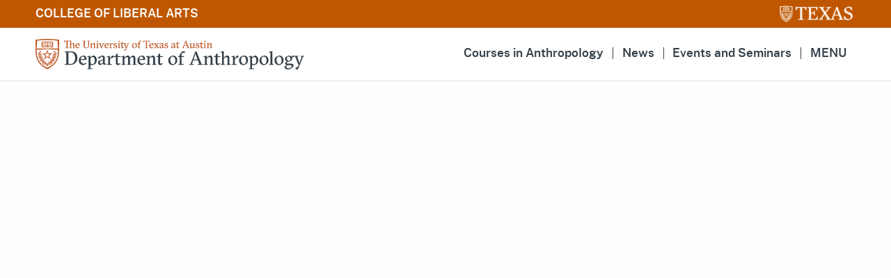

--- FILE ---
content_type: text/html; charset=UTF-8
request_url: https://liberalarts.utexas.edu/anthropology/faculty/wwk4284
body_size: 2118
content:

<!doctype html>
<html class="no-js" lang="en">
<head>
  <meta charset="utf-8">
  <meta http-equiv="x-ua-compatible" content="ie=edge">
  <meta name="viewport" content="width=device-width, initial-scale=1">
  <!-- Google Analytics Datalayer -->
  <script>
  window.dataLayer = window.dataLayer || [{ 'contentGroup1' : 'College-HomePage' }];
  </script>
  <!-- Google Tag Manager -->
  <script>
  (function(w,d,s,l,i){w[l]=w[l]||[];w[l].push({'gtm.start':new Date().getTime(),event:'gtm.js'});var f=d.getElementsByTagName(s)[0],j=d.createElement(s),dl=l!='dataLayer'?'&l='+l:'';j.async=true;j.src='https://www.googletagmanager.com/gtm.js?id='+i+dl;f.parentNode.insertBefore(j,f);})(window,document,'script','dataLayer','GTM-MWRKVL');
  </script>

  <script src="https://liberalarts.utexas.edu/_public/js/components/global.js"></script>

  <link rel="icon" type="image/x-icon" href="/_public/images/base/favicon.ico">
  <link rel="icon" type="image/png" href="/_public/images/base/favicon-32x32.png">
  <link rel="icon" sizes="180x180" href="/_public/images/base/apple-touch-icon-180x180.png">
  <link rel="manifest" href="/_public/images/manifest.json" />  

    <meta property="og:locale"content="en_US"/>
<meta property="og:type" content="profile" />
<meta property="og:title" content="Profile for Ward Keeler at UT Austin" />
<meta property="og:image" content="https://minio.la.utexas.edu/colaweb-prod/person_files/0/517/wardkeller_200300.png" />
<meta property="profile:first_name" content="Ward">
<meta property="profile:last_name" content="Keeler">
<meta property="og:url" content="https://liberalarts.utexas.edu/anthropology/faculty/wwk4284">

<meta name="twitter:card" content="summary" />
<meta name="twitter:title" content="Profile for Ward Keeler at UT Austin" />
<meta name="twitter:image" content="https://minio.la.utexas.edu/colaweb-prod/person_files/0/517/wardkeller_200300.png" />

<script type="application/ld+json">
{
  "@context": "http://schema.org",
  "@type": "Person",
  "alumniOf": {
    "@type": "CollegeOrUniversity",
    "name": "University of Chicago"  },
  "familyName": "Keeler",
  "givenName": "Ward",
  "name": "Ward Keeler",
  "email": "ward.keeler@austin.utexas.edu",
  "jobTitle": "Professor",
  "honorificSuffix": null,
  "telephone": "(512) 471-8520"      ,"image": {
      "@type": "ImageObject",
      "contentUrl": "https://minio.la.utexas.edu/colaweb-prod/person_files/0/517/wardkeller_200300.png",
      "description": "Ward Keeler who is Professor at The University of Texas at Austin",
      "name": "Ward Keeler"    }
      ,"url": "https://liberalarts.utexas.edu/anthropology/faculty/wwk4284"
  }
</script>

<title>Ward Keeler | Liberal Arts | UT - Austin</title>
<meta name="description" content="Ward Keeler">

  <link rel="stylesheet" type="text/css" href="/_public/css/cola.css">
  <style>
    
    /* main > div { padding: 0px !important; } */
    iframe { width: 100%; }
  </style>

    </head>

<body>
<noscript><iframe src="//www.googletagmanager.com/ns.html?id=GTM-MWRKVL" height="0" width="0" style="display:none;visibility:hidden"></iframe></noscript>

<div id="brandbar" class="bbunit">
  <div>
    <a href="/">College of Liberal Arts</a>
  </div>
  <a href="#main-content">skip to content</a>
  <a href="https://www.utexas.edu"><img src="/_public/images/base/brandbar-ut.png" alt="The University of Texas at Austin"></a>
</div>


  <div id="nav-main" class="nav-main nav-overlay-units">
<sidebar unit="anthropology"></sidebar>
</div>
  <main class="profile" id="main-content" tabindex="-1">
    <article>

      
            <div id='person-profile'>
                <person-profile
                        division='anthropology'
                        role_name='faculty'
                        eid='wwk4284'
                            >
                    <h1>Ward Keeler</h1>
                    <h2>Professor</h2>
                                        <div>Anthropology and expressive culture (performing arts and literature); hierarchy; gender; Buddhism; Indonesia and Burma</div>
                                    </person-profile>
            </div>

    </article>
  </main>

<footer class="unitfoot">
  <div class="footer-unit">
  <div class="logo">
    <a href="/"><img src="/_public/images/base/2015_colafooter_logo.svg" alt="COLA logo" class="flogo"></a>
  </div>
  <ul>
    <li><a href="/students/">Students</a></li>
    <li><a href="/choosecola/">Prospective Students</a></li>
    <li><a href="/academics/">Academic Departments</a></li>
  </ul>
  <ul>
    <li><a href="/office-of-the-dean/">Office of the Dean</a></li>
    <li><a href="/news-events/">News & Events</a></li>
    <li><a href="/research/">Research</a></li>
  </ul>
  <ul>
    <li><a href="/office-of-the-dean/contact.html">Contact</a></li>
    <li><a href="https://laits.utexas.edu/">Liberal Arts ITS</a></li>
    <li><a href="/resources-for-faculty-staff/">Resources for Faculty and Staff</a></li>
  </ul>
  <ul>
    <li><a href="https://it.utexas.edu/policies/web-privacy">Web Privacy Policy</a></li>
    <li><a href="https://it.utexas.edu/policies/web-accessibility">Web Accessibility Policy</a></li>
    <li><a href="https://security.utexas.edu/policies/DMCA">&copy; Copyright 2025</a></li>
  </ul>
  </div>
</footer>

<script src="/_public/js/components/person-profile.js" onload="new Vue({ el: '#person-profile' });"></script>

<script src="/_public/js/components/unit-page-nav.js" onload="new Vue({ el: '#page-nav' }); new Vue({ el: '#nav-main' });"></script>

<script src="/_public/js/cola-scripts.js"></script>

</body>
</html>

--- FILE ---
content_type: application/javascript
request_url: https://liberalarts.utexas.edu/_public/js/components/person-profile.js
body_size: 6861
content:
/*! For license information please see person-profile.js.LICENSE.txt */
(()=>{"use strict";function t(e){return t="function"==typeof Symbol&&"symbol"==typeof Symbol.iterator?function(t){return typeof t}:function(t){return t&&"function"==typeof Symbol&&t.constructor===Symbol&&t!==Symbol.prototype?"symbol":typeof t},t(e)}function e(){e=function(){return n};var r,n={},o=Object.prototype,i=o.hasOwnProperty,a=Object.defineProperty||function(t,e,r){t[e]=r.value},s="function"==typeof Symbol?Symbol:{},c=s.iterator||"@@iterator",u=s.asyncIterator||"@@asyncIterator",l=s.toStringTag||"@@toStringTag";function f(t,e,r){return Object.defineProperty(t,e,{value:r,enumerable:!0,configurable:!0,writable:!0}),t[e]}try{f({},"")}catch(r){f=function(t,e,r){return t[e]=r}}function p(t,e,r,n){var o=e&&e.prototype instanceof y?e:y,i=Object.create(o.prototype),s=new T(n||[]);return a(i,"_invoke",{value:O(t,r,s)}),i}function h(t,e,r){try{return{type:"normal",arg:t.call(e,r)}}catch(t){return{type:"throw",arg:t}}}n.wrap=p;var _="suspendedStart",v="suspendedYield",d="executing",m="completed",g={};function y(){}function b(){}function w(){}var x={};f(x,c,(function(){return this}));var L=Object.getPrototypeOf,k=L&&L(L($([])));k&&k!==o&&i.call(k,c)&&(x=k);var E=w.prototype=y.prototype=Object.create(x);function C(t){["next","throw","return"].forEach((function(e){f(t,e,(function(t){return this._invoke(e,t)}))}))}function S(e,r){function n(o,a,s,c){var u=h(e[o],e,a);if("throw"!==u.type){var l=u.arg,f=l.value;return f&&"object"==t(f)&&i.call(f,"__await")?r.resolve(f.__await).then((function(t){n("next",t,s,c)}),(function(t){n("throw",t,s,c)})):r.resolve(f).then((function(t){l.value=t,s(l)}),(function(t){return n("throw",t,s,c)}))}c(u.arg)}var o;a(this,"_invoke",{value:function(t,e){function i(){return new r((function(r,o){n(t,e,r,o)}))}return o=o?o.then(i,i):i()}})}function O(t,e,n){var o=_;return function(i,a){if(o===d)throw new Error("Generator is already running");if(o===m){if("throw"===i)throw a;return{value:r,done:!0}}for(n.method=i,n.arg=a;;){var s=n.delegate;if(s){var c=j(s,n);if(c){if(c===g)continue;return c}}if("next"===n.method)n.sent=n._sent=n.arg;else if("throw"===n.method){if(o===_)throw o=m,n.arg;n.dispatchException(n.arg)}else"return"===n.method&&n.abrupt("return",n.arg);o=d;var u=h(t,e,n);if("normal"===u.type){if(o=n.done?m:v,u.arg===g)continue;return{value:u.arg,done:n.done}}"throw"===u.type&&(o=m,n.method="throw",n.arg=u.arg)}}}function j(t,e){var n=e.method,o=t.iterator[n];if(o===r)return e.delegate=null,"throw"===n&&t.iterator.return&&(e.method="return",e.arg=r,j(t,e),"throw"===e.method)||"return"!==n&&(e.method="throw",e.arg=new TypeError("The iterator does not provide a '"+n+"' method")),g;var i=h(o,t.iterator,e.arg);if("throw"===i.type)return e.method="throw",e.arg=i.arg,e.delegate=null,g;var a=i.arg;return a?a.done?(e[t.resultName]=a.value,e.next=t.nextLoc,"return"!==e.method&&(e.method="next",e.arg=r),e.delegate=null,g):a:(e.method="throw",e.arg=new TypeError("iterator result is not an object"),e.delegate=null,g)}function P(t){var e={tryLoc:t[0]};1 in t&&(e.catchLoc=t[1]),2 in t&&(e.finallyLoc=t[2],e.afterLoc=t[3]),this.tryEntries.push(e)}function N(t){var e=t.completion||{};e.type="normal",delete e.arg,t.completion=e}function T(t){this.tryEntries=[{tryLoc:"root"}],t.forEach(P,this),this.reset(!0)}function $(e){if(e||""===e){var n=e[c];if(n)return n.call(e);if("function"==typeof e.next)return e;if(!isNaN(e.length)){var o=-1,a=function t(){for(;++o<e.length;)if(i.call(e,o))return t.value=e[o],t.done=!1,t;return t.value=r,t.done=!0,t};return a.next=a}}throw new TypeError(t(e)+" is not iterable")}return b.prototype=w,a(E,"constructor",{value:w,configurable:!0}),a(w,"constructor",{value:b,configurable:!0}),b.displayName=f(w,l,"GeneratorFunction"),n.isGeneratorFunction=function(t){var e="function"==typeof t&&t.constructor;return!!e&&(e===b||"GeneratorFunction"===(e.displayName||e.name))},n.mark=function(t){return Object.setPrototypeOf?Object.setPrototypeOf(t,w):(t.__proto__=w,f(t,l,"GeneratorFunction")),t.prototype=Object.create(E),t},n.awrap=function(t){return{__await:t}},C(S.prototype),f(S.prototype,u,(function(){return this})),n.AsyncIterator=S,n.async=function(t,e,r,o,i){void 0===i&&(i=Promise);var a=new S(p(t,e,r,o),i);return n.isGeneratorFunction(e)?a:a.next().then((function(t){return t.done?t.value:a.next()}))},C(E),f(E,l,"Generator"),f(E,c,(function(){return this})),f(E,"toString",(function(){return"[object Generator]"})),n.keys=function(t){var e=Object(t),r=[];for(var n in e)r.push(n);return r.reverse(),function t(){for(;r.length;){var n=r.pop();if(n in e)return t.value=n,t.done=!1,t}return t.done=!0,t}},n.values=$,T.prototype={constructor:T,reset:function(t){if(this.prev=0,this.next=0,this.sent=this._sent=r,this.done=!1,this.delegate=null,this.method="next",this.arg=r,this.tryEntries.forEach(N),!t)for(var e in this)"t"===e.charAt(0)&&i.call(this,e)&&!isNaN(+e.slice(1))&&(this[e]=r)},stop:function(){this.done=!0;var t=this.tryEntries[0].completion;if("throw"===t.type)throw t.arg;return this.rval},dispatchException:function(t){if(this.done)throw t;var e=this;function n(n,o){return s.type="throw",s.arg=t,e.next=n,o&&(e.method="next",e.arg=r),!!o}for(var o=this.tryEntries.length-1;o>=0;--o){var a=this.tryEntries[o],s=a.completion;if("root"===a.tryLoc)return n("end");if(a.tryLoc<=this.prev){var c=i.call(a,"catchLoc"),u=i.call(a,"finallyLoc");if(c&&u){if(this.prev<a.catchLoc)return n(a.catchLoc,!0);if(this.prev<a.finallyLoc)return n(a.finallyLoc)}else if(c){if(this.prev<a.catchLoc)return n(a.catchLoc,!0)}else{if(!u)throw new Error("try statement without catch or finally");if(this.prev<a.finallyLoc)return n(a.finallyLoc)}}}},abrupt:function(t,e){for(var r=this.tryEntries.length-1;r>=0;--r){var n=this.tryEntries[r];if(n.tryLoc<=this.prev&&i.call(n,"finallyLoc")&&this.prev<n.finallyLoc){var o=n;break}}o&&("break"===t||"continue"===t)&&o.tryLoc<=e&&e<=o.finallyLoc&&(o=null);var a=o?o.completion:{};return a.type=t,a.arg=e,o?(this.method="next",this.next=o.finallyLoc,g):this.complete(a)},complete:function(t,e){if("throw"===t.type)throw t.arg;return"break"===t.type||"continue"===t.type?this.next=t.arg:"return"===t.type?(this.rval=this.arg=t.arg,this.method="return",this.next="end"):"normal"===t.type&&e&&(this.next=e),g},finish:function(t){for(var e=this.tryEntries.length-1;e>=0;--e){var r=this.tryEntries[e];if(r.finallyLoc===t)return this.complete(r.completion,r.afterLoc),N(r),g}},catch:function(t){for(var e=this.tryEntries.length-1;e>=0;--e){var r=this.tryEntries[e];if(r.tryLoc===t){var n=r.completion;if("throw"===n.type){var o=n.arg;N(r)}return o}}throw new Error("illegal catch attempt")},delegateYield:function(t,e,n){return this.delegate={iterator:$(t),resultName:e,nextLoc:n},"next"===this.method&&(this.arg=r),g}},n}function r(t,e,r,n,o,i,a){try{var s=t[i](a),c=s.value}catch(t){return void r(t)}s.done?e(c):Promise.resolve(c).then(n,o)}function n(t){return function(){var e=this,n=arguments;return new Promise((function(o,i){var a=t.apply(e,n);function s(t){r(a,o,i,s,c,"next",t)}function c(t){r(a,o,i,s,c,"throw",t)}s(void 0)}))}}function o(t,e,r,n,o,i,a,s){var c,u="function"==typeof t?t.options:t;if(e&&(u.render=e,u.staticRenderFns=r,u._compiled=!0),n&&(u.functional=!0),i&&(u._scopeId="data-v-"+i),a?(c=function(t){(t=t||this.$vnode&&this.$vnode.ssrContext||this.parent&&this.parent.$vnode&&this.parent.$vnode.ssrContext)||"undefined"==typeof __VUE_SSR_CONTEXT__||(t=__VUE_SSR_CONTEXT__),o&&o.call(this,t),t&&t._registeredComponents&&t._registeredComponents.add(a)},u._ssrRegister=c):o&&(c=s?function(){o.call(this,(u.functional?this.parent:this).$root.$options.shadowRoot)}:o),c)if(u.functional){u._injectStyles=c;var l=u.render;u.render=function(t,e){return c.call(e),l(t,e)}}else{var f=u.beforeCreate;u.beforeCreate=f?[].concat(f,c):[c]}return{exports:t,options:u}}const i=o({name:"ProfileCoursesComponent",props:{eid:String,num_years:Number},data:function(){return{sections:[]}},mounted:function(){var t=this;this.load_data().then((function(){t.$emit("courseCount",t.sections.length)}))},methods:{load_data:function(){var t=this;return n(e().mark((function r(){return e().wrap((function(e){for(;;)switch(e.prev=e.next){case 0:return e.next=2,t.get_sections();case 2:t.sections=e.sent,t.sections.forEach((function(t){Vue.set(t,"open_description",!1)}));case 4:case"end":return e.stop()}}),r)})))()},get_sections:function(){var t=this;return n(e().mark((function r(){var n,o,i;return e().wrap((function(e){for(;;)switch(e.prev=e.next){case 0:return e.prev=0,n=t.$config.api+"/profile/"+t.eid+"/sections/"+t.num_years,e.next=4,axios.get(n);case 4:return o=e.sent,i=o.data,e.abrupt("return",i);case 9:throw e.prev=9,e.t0=e.catch(0),console.log("error ",e.t0),e.t0;case 13:case"end":return e.stop()}}),r,null,[[0,9]])})))()},has_section_info:function(t){var e=!1;return(t.syllabus_path||t.description)&&(e=!0),e},has_enrollment_flags:function(t){var e=!1;return t.enrollment_flags&&t.enrollment_flags.length>0&&(e=!0),e},format_cross_listings:function(t){var e=t.length-1,r="";return t.forEach((function(t,n){r=r.concat(t.field_of_study_code," ",t.course_number),n<e&&(r=r.concat(", "))})),r},has_cross_listings:function(t){var e=!1;return t.cross_listings&&t.cross_listings.length>0&&(e=!0),e},get_course_schedule:function(t){var e=t.split(" ");return e[0]+" "+e[1]},toggle:function(t){t.open_description=!t.open_description}}},(function(){var t=this,e=t.$createElement,r=t._self._c||e;return r("div",[t.sections?r("div",{staticClass:"row profile-content"},[r("div",{staticClass:"small-12 columns"},t._l(t.sections,(function(e){return r("div",[t.has_section_info(e)?r("div",[r("div",{staticClass:"course",staticStyle:{"margin-bottom":"20px"}},[r("div",{staticClass:"course_name"},[r("h4",{staticStyle:{"margin-bottom":"0px","margin-top":"0px"}},[t._v("\n                                "+t._s(e.code)+"\n                                "+t._s(e.course_number)+" • "+t._s(e.title)+"\n                            ")])]),t._v(" "),r("div",{staticClass:"row"},[r("div",{staticClass:"small-12 medium-8 columns"},[r("h6",[t._v("\n                                    "+t._s(e.unique_number)+" • "+t._s(e.semester)+" "+t._s(e.year)+"\n                                    "),e.meets&&"nago"!=t.eid?r("span",[r("br"),t._v("\n                                        Meets "+t._s(t.get_course_schedule(e.meets))+"\n                                    ")]):t._e(),t._v(" "),e.instruction_mode?r("span",[r("br"),t._v("\n                                        "+t._s(e.instruction_mode)+"\n                                    ")]):t._e(),t._v(" "),t.has_enrollment_flags(e)||e.cc_flag||t.has_cross_listings(e)?r("span",[r("br")]):t._e(),t._v(" "),t.has_cross_listings(e)?r("span",[r("br"),t._v("\n                                        (also listed as\n                                            "+t._s(t.format_cross_listings(e.cross_listings))+"\n                                        )\n                                    ")]):t._e()])]),t._v(" "),e.description?r("div",{staticClass:"small-12 medium-4 columns"},[e.open_description?t._e():r("a",{on:{click:function(r){return r.preventDefault(),t.toggle(e)}}},[t._v("show description")]),t._v(" "),e.open_description?r("a",{on:{click:function(r){return r.preventDefault(),t.toggle(e)}}},[t._v("hide description")]):t._e()]):t._e(),t._v(" "),e.open_description?r("div",{staticClass:"small-12 columns"},[r("span",{domProps:{innerHTML:t._s(e.description)}})]):t._e()])])]):t._e()])})),0)]):t._e()])}),[],!1,null,"9fcf78b4",null).exports;function a(t){return a="function"==typeof Symbol&&"symbol"==typeof Symbol.iterator?function(t){return typeof t}:function(t){return t&&"function"==typeof Symbol&&t.constructor===Symbol&&t!==Symbol.prototype?"symbol":typeof t},a(t)}function s(){s=function(){return e};var t,e={},r=Object.prototype,n=r.hasOwnProperty,o=Object.defineProperty||function(t,e,r){t[e]=r.value},i="function"==typeof Symbol?Symbol:{},c=i.iterator||"@@iterator",u=i.asyncIterator||"@@asyncIterator",l=i.toStringTag||"@@toStringTag";function f(t,e,r){return Object.defineProperty(t,e,{value:r,enumerable:!0,configurable:!0,writable:!0}),t[e]}try{f({},"")}catch(t){f=function(t,e,r){return t[e]=r}}function p(t,e,r,n){var i=e&&e.prototype instanceof y?e:y,a=Object.create(i.prototype),s=new T(n||[]);return o(a,"_invoke",{value:O(t,r,s)}),a}function h(t,e,r){try{return{type:"normal",arg:t.call(e,r)}}catch(t){return{type:"throw",arg:t}}}e.wrap=p;var _="suspendedStart",v="suspendedYield",d="executing",m="completed",g={};function y(){}function b(){}function w(){}var x={};f(x,c,(function(){return this}));var L=Object.getPrototypeOf,k=L&&L(L($([])));k&&k!==r&&n.call(k,c)&&(x=k);var E=w.prototype=y.prototype=Object.create(x);function C(t){["next","throw","return"].forEach((function(e){f(t,e,(function(t){return this._invoke(e,t)}))}))}function S(t,e){function r(o,i,s,c){var u=h(t[o],t,i);if("throw"!==u.type){var l=u.arg,f=l.value;return f&&"object"==a(f)&&n.call(f,"__await")?e.resolve(f.__await).then((function(t){r("next",t,s,c)}),(function(t){r("throw",t,s,c)})):e.resolve(f).then((function(t){l.value=t,s(l)}),(function(t){return r("throw",t,s,c)}))}c(u.arg)}var i;o(this,"_invoke",{value:function(t,n){function o(){return new e((function(e,o){r(t,n,e,o)}))}return i=i?i.then(o,o):o()}})}function O(e,r,n){var o=_;return function(i,a){if(o===d)throw new Error("Generator is already running");if(o===m){if("throw"===i)throw a;return{value:t,done:!0}}for(n.method=i,n.arg=a;;){var s=n.delegate;if(s){var c=j(s,n);if(c){if(c===g)continue;return c}}if("next"===n.method)n.sent=n._sent=n.arg;else if("throw"===n.method){if(o===_)throw o=m,n.arg;n.dispatchException(n.arg)}else"return"===n.method&&n.abrupt("return",n.arg);o=d;var u=h(e,r,n);if("normal"===u.type){if(o=n.done?m:v,u.arg===g)continue;return{value:u.arg,done:n.done}}"throw"===u.type&&(o=m,n.method="throw",n.arg=u.arg)}}}function j(e,r){var n=r.method,o=e.iterator[n];if(o===t)return r.delegate=null,"throw"===n&&e.iterator.return&&(r.method="return",r.arg=t,j(e,r),"throw"===r.method)||"return"!==n&&(r.method="throw",r.arg=new TypeError("The iterator does not provide a '"+n+"' method")),g;var i=h(o,e.iterator,r.arg);if("throw"===i.type)return r.method="throw",r.arg=i.arg,r.delegate=null,g;var a=i.arg;return a?a.done?(r[e.resultName]=a.value,r.next=e.nextLoc,"return"!==r.method&&(r.method="next",r.arg=t),r.delegate=null,g):a:(r.method="throw",r.arg=new TypeError("iterator result is not an object"),r.delegate=null,g)}function P(t){var e={tryLoc:t[0]};1 in t&&(e.catchLoc=t[1]),2 in t&&(e.finallyLoc=t[2],e.afterLoc=t[3]),this.tryEntries.push(e)}function N(t){var e=t.completion||{};e.type="normal",delete e.arg,t.completion=e}function T(t){this.tryEntries=[{tryLoc:"root"}],t.forEach(P,this),this.reset(!0)}function $(e){if(e||""===e){var r=e[c];if(r)return r.call(e);if("function"==typeof e.next)return e;if(!isNaN(e.length)){var o=-1,i=function r(){for(;++o<e.length;)if(n.call(e,o))return r.value=e[o],r.done=!1,r;return r.value=t,r.done=!0,r};return i.next=i}}throw new TypeError(a(e)+" is not iterable")}return b.prototype=w,o(E,"constructor",{value:w,configurable:!0}),o(w,"constructor",{value:b,configurable:!0}),b.displayName=f(w,l,"GeneratorFunction"),e.isGeneratorFunction=function(t){var e="function"==typeof t&&t.constructor;return!!e&&(e===b||"GeneratorFunction"===(e.displayName||e.name))},e.mark=function(t){return Object.setPrototypeOf?Object.setPrototypeOf(t,w):(t.__proto__=w,f(t,l,"GeneratorFunction")),t.prototype=Object.create(E),t},e.awrap=function(t){return{__await:t}},C(S.prototype),f(S.prototype,u,(function(){return this})),e.AsyncIterator=S,e.async=function(t,r,n,o,i){void 0===i&&(i=Promise);var a=new S(p(t,r,n,o),i);return e.isGeneratorFunction(r)?a:a.next().then((function(t){return t.done?t.value:a.next()}))},C(E),f(E,l,"Generator"),f(E,c,(function(){return this})),f(E,"toString",(function(){return"[object Generator]"})),e.keys=function(t){var e=Object(t),r=[];for(var n in e)r.push(n);return r.reverse(),function t(){for(;r.length;){var n=r.pop();if(n in e)return t.value=n,t.done=!1,t}return t.done=!0,t}},e.values=$,T.prototype={constructor:T,reset:function(e){if(this.prev=0,this.next=0,this.sent=this._sent=t,this.done=!1,this.delegate=null,this.method="next",this.arg=t,this.tryEntries.forEach(N),!e)for(var r in this)"t"===r.charAt(0)&&n.call(this,r)&&!isNaN(+r.slice(1))&&(this[r]=t)},stop:function(){this.done=!0;var t=this.tryEntries[0].completion;if("throw"===t.type)throw t.arg;return this.rval},dispatchException:function(e){if(this.done)throw e;var r=this;function o(n,o){return s.type="throw",s.arg=e,r.next=n,o&&(r.method="next",r.arg=t),!!o}for(var i=this.tryEntries.length-1;i>=0;--i){var a=this.tryEntries[i],s=a.completion;if("root"===a.tryLoc)return o("end");if(a.tryLoc<=this.prev){var c=n.call(a,"catchLoc"),u=n.call(a,"finallyLoc");if(c&&u){if(this.prev<a.catchLoc)return o(a.catchLoc,!0);if(this.prev<a.finallyLoc)return o(a.finallyLoc)}else if(c){if(this.prev<a.catchLoc)return o(a.catchLoc,!0)}else{if(!u)throw new Error("try statement without catch or finally");if(this.prev<a.finallyLoc)return o(a.finallyLoc)}}}},abrupt:function(t,e){for(var r=this.tryEntries.length-1;r>=0;--r){var o=this.tryEntries[r];if(o.tryLoc<=this.prev&&n.call(o,"finallyLoc")&&this.prev<o.finallyLoc){var i=o;break}}i&&("break"===t||"continue"===t)&&i.tryLoc<=e&&e<=i.finallyLoc&&(i=null);var a=i?i.completion:{};return a.type=t,a.arg=e,i?(this.method="next",this.next=i.finallyLoc,g):this.complete(a)},complete:function(t,e){if("throw"===t.type)throw t.arg;return"break"===t.type||"continue"===t.type?this.next=t.arg:"return"===t.type?(this.rval=this.arg=t.arg,this.method="return",this.next="end"):"normal"===t.type&&e&&(this.next=e),g},finish:function(t){for(var e=this.tryEntries.length-1;e>=0;--e){var r=this.tryEntries[e];if(r.finallyLoc===t)return this.complete(r.completion,r.afterLoc),N(r),g}},catch:function(t){for(var e=this.tryEntries.length-1;e>=0;--e){var r=this.tryEntries[e];if(r.tryLoc===t){var n=r.completion;if("throw"===n.type){var o=n.arg;N(r)}return o}}throw new Error("illegal catch attempt")},delegateYield:function(e,r,n){return this.delegate={iterator:$(e),resultName:r,nextLoc:n},"next"===this.method&&(this.arg=t),g}},e}function c(t,e,r,n,o,i,a){try{var s=t[i](a),c=s.value}catch(t){return void r(t)}s.done?e(c):Promise.resolve(c).then(n,o)}function u(t){return function(){var e=this,r=arguments;return new Promise((function(n,o){var i=t.apply(e,r);function a(t){c(i,n,o,a,s,"next",t)}function s(t){c(i,n,o,a,s,"throw",t)}a(void 0)}))}}const l=o({name:"PersonProfile",props:{division:String,role_name:String,eid:String},data:function(){return{office:{},person:{},affiliation:{},courses:[],external_links:[],social_media_links:[],publications:[],custom_pages:[],selected_tab:null,course_fields:[{name:"title"},{name:"semester"},{name:"meets"}],num_years_course:5,course_count:0}},computed:{courses_url:function(){return this.$config.api+"/profile/"+this.eid+"/courses"},profile_img_alt_text:function(){return this.person.first+" "+this.person.last}},components:{"profile-courses":i},mounted:function(){this.load_data()},methods:{load_data:function(){var t=this;return u(s().mark((function e(){var r,n;return s().wrap((function(e){for(;;)switch(e.prev=e.next){case 0:return e.next=2,t.get_consolidated_person_data();case 2:return t.person.biography&&t.select_tab("biography"),e.next=5,t.get_office();case 5:return r=e.sent,e.next=8,t.get_role();case 8:return n=e.sent,e.next=11,t.get_affiliations(t.person.id,r.id,n.id);case 11:t.affiliation=e.sent;case 12:case"end":return e.stop()}}),e)})))()},get_office:function(){var t=this;return u(s().mark((function e(){var r,n,o;return s().wrap((function(e){for(;;)switch(e.prev=e.next){case 0:return e.prev=0,r=t.$config.api+"/offices?filter[division]="+t.division,e.next=4,axios.get(r);case 4:return n=e.sent,o=n.data.data[0],e.abrupt("return",o);case 9:throw e.prev=9,e.t0=e.catch(0),console.log("error ",e.t0),e.t0;case 13:case"end":return e.stop()}}),e,null,[[0,9]])})))()},get_consolidated_person_data:function(){var t=this;return u(s().mark((function e(){var r,n,o,i;return s().wrap((function(e){for(;;)switch(e.prev=e.next){case 0:return e.prev=0,r=t.$config.api+"/profile/"+t.eid+"/person-data",e.next=4,axios.get(r);case 4:n=e.sent,o=n.data,t.person=o.person,t.social_media_links=o.social_media_links||[],t.external_links=o.external_links||[],t.publications=o.publications||[],t.custom_pages=o.custom_pages||[],i=function(t){return/^https?:\/\//i.test(t)?t:"http://".concat(t)},t.external_links.forEach((function(t){t.url=i(t.url)})),e.next=19;break;case 15:throw e.prev=15,e.t0=e.catch(0),console.log("error ",e.t0),e.t0;case 19:case"end":return e.stop()}}),e,null,[[0,15]])})))()},get_affiliations:function(t,e,r){var n=this;return u(s().mark((function o(){var i,a,c;return s().wrap((function(o){for(;;)switch(o.prev=o.next){case 0:return o.prev=0,i=n.$config.api+"/affiliations/"+t+"/offices/"+e+"/roles/"+r,o.next=4,axios.get(i);case 4:if(a=o.sent,!((c=a.data).length>0)){o.next=10;break}return o.abrupt("return",c[0]);case 10:return o.abrupt("return",{});case 11:o.next=17;break;case 13:throw o.prev=13,o.t0=o.catch(0),console.log("error ",o.t0),o.t0;case 17:case"end":return o.stop()}}),o,null,[[0,13]])})))()},get_role:function(){var t=this;return u(s().mark((function e(){var r,n,o;return s().wrap((function(e){for(;;)switch(e.prev=e.next){case 0:return e.prev=0,r=t.$config.api+"/roles?filter[role_name]="+t.role_name,e.next=4,axios.get(r);case 4:return n=e.sent,o=n.data.data[0],e.abrupt("return",o);case 9:throw e.prev=9,e.t0=e.catch(0),console.log("error ",e.t0),e.t0;case 13:case"end":return e.stop()}}),e,null,[[0,9]])})))()},select_tab:function(t){this.selected_tab=t?t.toLowerCase():null},lower_case:function(t){return t?t.toLowerCase():""},get_social_media_icon:function(t){var e="<svg><use xlink:href='/_public/images/socials.svg#default-icon'></use></svg>";return e=e.replace("default-icon",t+"-icon")},update_from_course_count:function(t){this.selected_tab||(t>0?this.select_tab("courses"):this.custom_pages[0]&&this.select_tab(this.custom_pages[0].display_name)),this.course_count=t}}},(function(){var t=this,e=t.$createElement,r=t._self._c||e;return r("div",[r("section",{staticClass:"info"},[r("div",{staticClass:"headshot"},[t.person.image_url?r("div",[r("img",{staticClass:"profile-image",attrs:{itemprop:"image",src:t.person.image_url,alt:t.profile_img_alt_text}})]):t._e()]),t._v(" "),r("div",{staticClass:"maininfo"},[r("h1",[t._v(" "+t._s(t.person.first)+" "+t._s(t.person.last))]),t._v(" "),r("p",{staticClass:"title"},[t._v(t._s(t.person.display_title))]),t._v(" "),t.person.rank||t.person.terminal_degree?r("p",{staticClass:"degree"},[t.person.rank?r("span",{attrs:{itemprop:"jobTitle"}},[t._v(t._s(t.person.rank))]):t._e(),t._v(" "),t.person.terminal_degree?r("span",{attrs:{itemprop:"honorificSuffix"}},[t._v(t._s(t.person.terminal_degree))]):t._e(),t.person.terminal_degree&&t.person.institution?r("span",{attrs:{itemprop:"alumniOf"}},[t._v(", "+t._s(t.person.institution))]):t._e()]):t._e(),t._v(" "),t.person.curriculum_vitae_url?r("p",{staticClass:"cv"},[r("a",{attrs:{href:t.person.curriculum_vitae_url,target:"_blank"}},[t._v("Curriculum Vitae")])]):t._e(),t._v(" "),t.person.email?r("p",{staticClass:"email"},[r("svg",[r("use",{attrs:{"xlink:href":"/_public/images/socials.svg#envelope-icon"}})]),r("a",{attrs:{href:"mailto:"+t.person.email}},[t._v(t._s(t.person.email))])]):t._e(),t._v(" "),t.person.phone?r("p",{staticClass:"phone"},[r("svg",[r("use",{attrs:{"xlink:href":"/_public/images/socials.svg#phone-icon"}})]),t._v(" "+t._s(t.person.phone)+" ")]):t._e(),t._v(" "),t.person.office_location?r("p",{staticClass:"office"},[r("svg",[r("use",{attrs:{"xlink:href":"/_public/images/socials.svg#location-icon"}})]),t._v(" "+t._s(t.person.office_location)+" ")]):t._e(),t._v(" "),t.person.mail_code?r("p",{staticClass:"mc"},[r("svg",[r("use",{attrs:{"xlink:href":"/_public/images/socials.svg#inbox-icon"}})]),t._v(" campus mail code: "+t._s(t.person.mail_code)+" ")]):t._e(),t._v(" "),t.person.office_hours?r("p",{staticClass:"hours"},[r("svg",[r("use",{attrs:{"xlink:href":"/_public/images/socials.svg#clock-icon"}})]),t._v(" office hours: "+t._s(t.person.office_hours)+" ")]):t._e(),t._v(" "),r("ul",{staticClass:"socials"},t._l(t.social_media_links,(function(e){return r("li",[r("a",{attrs:{href:e.url,rel:"noopener",target:"_blank","aria-label":e.media_type,title:e.media_type},domProps:{innerHTML:t._s(t.get_social_media_icon(e.media_type))}})])})),0)])]),t._v(" "),r("section",{staticClass:"secondary"},[t.person.interests?r("div",[r("h4",[t._v("Interests")]),t._v(" "),r("p",[t._v(t._s(t.person.interests))])]):t._e(),t._v(" "),r("div",{directives:[{name:"show",rawName:"v-show",value:t.external_links.length>0,expression:"external_links.length > 0"}]},[r("h4",[t._v("Websites")]),t._v(" "),r("ul",t._l(t.external_links,(function(e){return r("li",[r("a",{attrs:{href:e.url,target:"_blank"}},[t._v(" "+t._s(e.display))])])})),0)]),t._v(" "),r("div",{directives:[{name:"show",rawName:"v-show",value:t.publications.length>0,expression:"publications.length > 0"}],staticClass:"books"},[r("h4",[t._v("Books")]),t._v(" "),r("div",t._l(t.publications,(function(t){return r("span",[r("a",{attrs:{href:t.url,target:"_blank"}},[r("img",{attrs:{src:t.image_url,alt:t.title}})])])})),0)])]),t._v(" "),r("section",{staticClass:"moreinfo"},[r("ul",{staticClass:"tabs",attrs:{"data-tabs":"",id:"example-tabs"}},[t.person.biography?r("li",{staticClass:"tabs-title"},[r("a",{attrs:{"aria-selected":"biography"==t.selected_tab},on:{click:function(e){return e.preventDefault(),t.select_tab("biography")}}},[t._v("Biography")])]):t._e(),t._v(" "),t.course_count>0?r("li",{staticClass:"tabs-title"},[r("a",{attrs:{"aria-selected":"courses"==t.selected_tab},on:{click:function(e){return e.preventDefault(),t.select_tab("courses")}}},[t._v("Courses")])]):t._e(),t._v(" "),t._l(t.custom_pages,(function(e){return r("li",{staticClass:"tabs-title"},[r("a",{attrs:{"aria-selected":t.selected_tab==t.lower_case(e.display_name)},on:{click:function(r){return r.preventDefault(),t.select_tab(e.display_name)}}},[t._v(t._s(e.display_name))])])}))],2),t._v(" "),r("div",{staticClass:"tabs-content",attrs:{"data-tabs-content":"example-tabs"}},[r("div",{directives:[{name:"show",rawName:"v-show",value:t.person.biography&&"biography"==t.selected_tab,expression:"person.biography && selected_tab =='biography'"}]},[r("p",{domProps:{innerHTML:t._s(t.person.biography)}})]),t._v(" "),r("div",{directives:[{name:"show",rawName:"v-show",value:"courses"==t.selected_tab,expression:"selected_tab =='courses'"}]},[r("profile-courses",{attrs:{eid:t.eid,num_years:t.num_years_course},on:{courseCount:function(e){return t.update_from_course_count(e)}}})],1),t._v(" "),t._l(t.custom_pages,(function(e){return t.custom_pages?r("div",[t.selected_tab==t.lower_case(e.display_name)?r("div",[r("span",{domProps:{innerHTML:t._s(e.tab_content)}})]):t._e()]):t._e()}))],2)])])}),[],!1,null,"13abcfe0",null).exports;Vue.component("person-profile",l),Vue.prototype.$category_applies_to_map={none:0,faculty:1,"graduate student":2,researcher:4},Vue.prototype.$role_name_path_part_map={faculty:"faculty","graduate student":"gradstudents",researcher:"researchers"}})();

--- FILE ---
content_type: image/svg+xml
request_url: https://minio.la.utexas.edu/colaweb-prod/logos/anthropology/anthropology.svg
body_size: 21952
content:
<?xml version="1.0" encoding="UTF-8"?><svg id="uuid-8d8b4edb-ab76-43b6-9e07-8f408c58c953" xmlns="http://www.w3.org/2000/svg" viewBox="0 0 506.59 57.77"><polygon points="22.25 19.18 22.3 19.18 22.3 19.16 22.25 19.16 22.25 19.18 22.25 19.18" fill="#be5927"/><path d="M28.04,14.35c-1.21-.19-2.35-.36-3.39-.36-.55,0-1.04.05-1.47.16l-.24-6.76v-1.12c.48-.2,1.06-.29,1.79-.29.94,0,2.02.16,3.17.33,1.01.15,2.04.29,3.1.36l.29,8.08c-1.09-.06-2.18-.23-3.24-.39h0ZM16.51,14.35c-1.06.17-2.16.33-3.25.39l.29-8.08c1.06-.07,2.09-.21,3.1-.36,1.14-.17,2.22-.33,3.17-.33.74,0,1.31.09,1.79.29v1.12l-.24,6.76c-.43-.1-.92-.16-1.47-.16-1.03,0-2.18.18-3.39.36h0ZM33.68,9.58v-1.54h-.95v-2.62h-.64c-1.36,0-2.7-.2-4.01-.39-1.19-.17-2.32-.34-3.35-.34-.98,0-1.78.15-2.45.47-.67-.32-1.48-.47-2.45-.47-1.04,0-2.16.17-3.35.34-1.3.19-2.65.39-4.01.39h-.64v2.62h-.95v1.54h.95v2.08h-.94v1.54h.94v2.85h.64c1.45,0,2.87-.22,4.24-.43,1.16-.18,2.26-.35,3.19-.35.76,0,1.32.11,1.76.34h0s1.23,0,1.23,0h0c.44-.23,1.01-.34,1.76-.34.94,0,2.04.17,3.2.35,1.37.21,2.8.43,4.24.43h.64v-2.85h.94v-1.54h-.94v-2.08h.95Z" fill="#be5927"/><path d="M16.68,7.46c-.06,0-.13.02-.19.03-.6.09-1.21.18-1.83.25l-.04,1.04c.68-.07,1.35-.17,2.02-.27.01,0,.03,0,.04,0v-1.03h0Z" fill="#be5927"/><path d="M17.45,7.35v1.03c1.09-.15,2.09-.26,2.96-.19l.04-1.02c-.92-.07-1.94.03-2.99.18h0Z" fill="#be5927"/><path d="M16.68,12.15c-.06,0-.13.02-.19.03-.66.1-1.32.19-2,.27l-.04,1.03c.74-.08,1.47-.18,2.19-.29.01,0,.03,0,.04,0v-1.04h0Z" fill="#be5927"/><path d="M17.45,12.04v1.03c1.02-.14,1.96-.25,2.79-.2l.04-1.02c-.88-.05-1.83.05-2.82.19h0Z" fill="#be5927"/><path d="M16.52,9.83v1.04s.08-.01.12-.02c1.37-.2,2.62-.38,3.68-.31l.04-1.02c-1.17-.07-2.48.11-3.84.31h0Z" fill="#be5927"/><path d="M15.75,9.94c-.39.06-.78.11-1.18.15l-.04,1.03c.41-.04.82-.1,1.21-.15v-1.04h0Z" fill="#be5927"/><path d="M26.63,7.29c-.89-.11-1.74-.17-2.53-.12l.04,1.02c.74-.06,1.58.01,2.49.13v-1.03h0Z" fill="#be5927"/><path d="M29.89,7.73c-.62-.07-1.23-.16-1.83-.25-.22-.03-.44-.06-.66-.09v1.03c.17.02.34.05.51.07.66.1,1.33.2,2.02.27l-.04-1.04h0Z" fill="#be5927"/><path d="M26.42,9.61c-.78-.09-1.53-.14-2.23-.1l.04,1.02c.66-.04,1.4.01,2.19.11v-1.03h0Z" fill="#be5927"/><path d="M29.97,10.09c-.65-.07-1.29-.17-1.92-.26-.29-.04-.58-.08-.87-.12v1.03c.24.03.48.07.72.1.69.1,1.39.2,2.1.28l-.04-1.03h0Z" fill="#be5927"/><path d="M27.96,13.19c.7.1,1.41.21,2.14.28l-.04-1.03c-.68-.07-1.34-.17-2-.27-.03,0-.07,0-.1-.01v1.04h0Z" fill="#be5927"/><path d="M27.19,12.05c-1.02-.14-2.01-.24-2.92-.2l.04,1.02c.85-.05,1.82.06,2.88.21v-1.04h0Z" fill="#be5927"/><path d="M20.94,28.58l1.33-3.33,1.33,3.33,3.58.24-2.76,2.3.88,3.48-3.04-1.91-3.04,1.91.88-3.48-2.76-2.3,3.58-.24h0ZM12.82,27.4h0s5.79,4.21,5.79,4.21l-2.23,6.86s0,.03.02.03c.01,0,.02,0,.04,0l5.84-4.24,5.84,4.24s.03,0,.04,0c.02-.02.02-.04.01-.06l-2.22-6.83,5.79-4.21h0s.04-.04.04-.07c0-.02-.04-.04-.07-.03h0s-7.16,0-7.16,0l-2.21-6.81h0s-.02-.05-.05-.05-.05.02-.05.05h0l-2.21,6.81h-7.16s-.06,0-.06.03c0,.02,0,.05.04.06h0Z" fill="#be5927"/><path d="M36.65,36.01c-.52.58-1.2.98-1.95,1.16.11-.77.44-1.48.96-2.06.53-.58,1.2-.98,1.95-1.16-.11.77-.44,1.48-.96,2.06h0ZM33.84,31.5c-.1-.77.04-1.55.38-2.24.51.58.84,1.29.94,2.07.1.77-.03,1.55-.38,2.24-.51-.58-.84-1.29-.94-2.06h0ZM35.4,25.64c-.15-.77-.06-1.55.25-2.26.55.54.92,1.24,1.06,2.01.15.76.06,1.55-.25,2.26-.55-.55-.92-1.24-1.07-2h0ZM39.1,27.35c.05.77-.12,1.54-.52,2.21-.39.67-.97,1.2-1.67,1.54-.05-.77.12-1.54.51-2.21.39-.67.98-1.2,1.67-1.54h0ZM33.42,41.91c-.63.46-1.37.71-2.14.73.26-.73.73-1.36,1.36-1.82.63-.46,1.37-.71,2.15-.73-.26.73-.74,1.36-1.37,1.82h0ZM31.61,36.92c.06-.78.36-1.51.84-2.11.38.67.56,1.44.5,2.21-.06.78-.35,1.51-.83,2.11-.38-.67-.56-1.44-.5-2.21h0ZM29.59,42.14c-.22.75-.66,1.4-1.25,1.89-.24-.73-.25-1.52-.03-2.27.22-.75.66-1.41,1.26-1.89.24.73.25,1.52.03,2.27h0ZM30.76,45.52c-.41.66-1,1.18-1.71,1.5-.49.22-1.02.33-1.56.33h0c-.23,0-.46-.02-.69-.06.41-.66,1-1.18,1.71-1.49.71-.32,1.5-.41,2.25-.27h0ZM24.08,45.82c.37-.69.94-1.24,1.62-1.59.08.76-.07,1.54-.44,2.23-.37.69-.93,1.24-1.62,1.59-.08-.77.07-1.54.44-2.23h0ZM15.42,47.02c-.71-.32-1.3-.84-1.71-1.5.76-.14,1.54-.05,2.25.27.71.32,1.3.84,1.71,1.49-.76.14-1.54.05-2.25-.27h0ZM14.88,42.14c-.22-.75-.21-1.54.03-2.27.59.49,1.03,1.14,1.25,1.89.22.75.21,1.54-.03,2.27-.6-.49-1.03-1.15-1.25-1.89h0ZM18.78,44.23c.68.35,1.25.91,1.62,1.59.37.69.52,1.46.44,2.23-.69-.36-1.25-.91-1.62-1.59-.37-.69-.52-1.46-.44-2.23h0ZM11.05,41.91c-.63-.46-1.1-1.09-1.37-1.82.77.02,1.51.27,2.15.73.63.45,1.1,1.09,1.36,1.82-.78-.02-1.52-.27-2.15-.73h0ZM12.03,34.81c.48.6.77,1.33.84,2.11.06.78-.12,1.54-.5,2.21-.48-.6-.77-1.34-.83-2.11-.06-.78.11-1.55.5-2.21h0ZM7.83,36.01c-.52-.58-.85-1.29-.96-2.06.75.18,1.42.58,1.95,1.16.52.57.85,1.29.96,2.06-.75-.18-1.43-.58-1.95-1.16h0ZM7.56,31.1c-.7-.33-1.28-.86-1.67-1.54-.39-.67-.57-1.44-.52-2.21.69.33,1.28.86,1.67,1.54.39.67.57,1.44.51,2.21h0ZM7.77,25.39c.15-.77.52-1.46,1.06-2,.31.71.39,1.49.25,2.26-.15.77-.52,1.46-1.07,2.01-.31-.71-.39-1.49-.25-2.26h0ZM9.31,31.33c.1-.77.43-1.49.94-2.06.35.69.48,1.47.38,2.24-.1.77-.43,1.49-.94,2.06-.35-.69-.48-1.47-.38-2.24h0ZM36.65,32.3c1.19-.36,2.2-1.15,2.82-2.22.62-1.07.82-2.33.54-3.55l-.12-.53-.53.16c-.6.18-1.16.47-1.64.85.11-.59.11-1.21,0-1.82-.23-1.22-.92-2.3-1.92-3.03l-.44-.32-.29.47c-.66,1.05-.9,2.31-.66,3.53.23,1.21.91,2.28,1.91,3.02-.18.42-.31.86-.37,1.3-.3-.81-.8-1.54-1.48-2.1l-.42-.35-.32.45c-.72,1.01-1.03,2.25-.87,3.48.16,1.23.78,2.35,1.74,3.14l.02.02c-.28.38-.5.8-.66,1.25-.12-.85-.47-1.67-1.02-2.36l-.34-.43-.4.37c-.92.84-1.47,1.98-1.57,3.23-.1,1.23.28,2.45,1.05,3.43l.02.02c-.36.31-.66.68-.91,1.08.06-.86-.11-1.73-.5-2.52l-.25-.49-.47.28c-1.07.63-1.85,1.64-2.21,2.83-.35,1.19-.23,2.46.32,3.57v.03c-.4.23-.77.53-1.1.87.23-.83.25-1.72.02-2.57l-.14-.53-.52.17c-1.18.4-2.15,1.22-2.74,2.32-.57,1.06-.72,2.28-.45,3.44-.16.11-.32.22-.49.34-.17-.12-.34-.23-.49-.34.28-1.17.12-2.39-.45-3.45-.59-1.09-1.57-1.91-2.74-2.31l-.52-.17-.14.53c-.22.85-.21,1.74.02,2.57-.33-.34-.7-.64-1.11-.87v-.03c.57-1.12.69-2.38.34-3.57-.35-1.19-1.14-2.2-2.21-2.83l-.47-.28-.25.49c-.4.79-.56,1.66-.5,2.52-.25-.4-.55-.77-.91-1.08l.02-.02c.78-.98,1.15-2.19,1.05-3.43-.1-1.24-.66-2.38-1.57-3.22l-.41-.37-.34.43c-.55.69-.89,1.5-1.02,2.36-.16-.44-.38-.86-.66-1.25l.02-.02c.96-.79,1.58-1.91,1.74-3.14.16-1.23-.15-2.47-.87-3.48l-.32-.45-.42.35c-.68.56-1.19,1.29-1.48,2.1-.06-.45-.19-.89-.37-1.31,1-.74,1.68-1.8,1.91-3.02.23-1.22,0-2.48-.66-3.53l-.29-.47-.44.32c-1.01.73-1.69,1.81-1.92,3.03-.12.61-.12,1.22,0,1.82-.48-.38-1.04-.67-1.64-.85l-.53-.16-.12.53c-.27,1.22-.08,2.48.54,3.55.62,1.07,1.62,1.86,2.82,2.22l.46.14c.05.39.15.77.29,1.14-.66-.42-1.42-.68-2.21-.75l-.55-.04v.55c-.02,1.25.42,2.44,1.25,3.35.83.92,1.97,1.48,3.21,1.59l.48.04c.13.37.3.73.52,1.06-.54-.2-1.11-.31-1.7-.31-.21,0-.42.01-.62.04l-.54.07.11.54c.24,1.23.93,2.3,1.93,3.03.83.61,1.82.93,2.86.93.2,0,.41-.01.61-.04l.48-.06c.2.34.45.65.72.93-.78-.12-1.58-.05-2.33.21l-.52.18.22.5c.49,1.15,1.38,2.06,2.51,2.56.63.28,1.29.42,1.98.42.55,0,1.09-.09,1.61-.27l.38-.13c.64.54,1.36,1.08,2.35,1.76-.45.3-.95.62-1.51.98l.96.6c.54-.35,1.03-.67,1.47-.96.44.29.92.61,1.47.96l.96-.6c-.56-.36-1.06-.68-1.51-.98.99-.68,1.71-1.22,2.35-1.76l.38.13c.52.18,1.06.27,1.6.27h0c.69,0,1.35-.14,1.98-.42,1.13-.51,2.02-1.42,2.51-2.56l.22-.5-.52-.18c-.75-.26-1.55-.33-2.33-.21.28-.28.52-.59.72-.93l.48.06c.2.02.41.04.61.04h0c1.03,0,2.02-.32,2.86-.93,1-.73,1.69-1.8,1.93-3.03l.11-.54-.54-.07c-.21-.02-.42-.04-.62-.04-.59,0-1.16.11-1.7.31.21-.33.39-.68.52-1.06l.48-.04c1.24-.1,2.38-.67,3.21-1.59.83-.92,1.28-2.11,1.26-3.35v-.55s-.55.04-.55.04c-.8.06-1.55.32-2.21.75.14-.37.24-.75.29-1.14l.46-.14h0Z" fill="#be5927"/><path d="M36.78,43.12c-1.04,1.53-2.24,2.94-3.68,4.32-4.44,4.08-9.43,6.33-10.83,6.92-1.4-.59-6.39-2.84-10.83-6.92-1.44-1.38-2.63-2.79-3.68-4.32-5.04-7.39-5.71-15.95-5.71-22.61h0s20.22-1.12,20.22-1.12l20.22,1.12c0,6.66-.67,15.22-5.71,22.61h0ZM3.13,3.33c3.76-.42,12.21-1.26,19.15-1.26s15.39.84,19.15,1.26l1.05,14.81H2.08L3.13,3.33h0ZM44.54,1.61l-.9-.11c-.12-.01-12.06-1.5-21.36-1.5h-.01C12.97,0,1.03,1.49.91,1.5L0,1.61v16.52h0v2.31c0,6.96.69,15.96,6.07,23.83,1.11,1.62,2.37,3.12,3.88,4.57h0s.02.02.03.03c2.92,2.81,6.77,5.46,12.29,8.53h0s0,0,0,0c0,0,0,0,0,0h0c5.52-3.08,9.37-5.73,12.29-8.54.01,0,.02-.02.03-.02h0c1.51-1.46,2.77-2.95,3.88-4.58,5.38-7.88,6.07-16.87,6.07-23.83v-.33h0V1.61h0Z" fill="#be5927"/><path d="M72.24,17.39l-1.88.06-.1-.7.98-.2v-5.72c0-1.04-.48-1.5-1.28-1.5-.6,0-1.38.44-2.12.9l-.6.38v5.94l1.1.2-.1.7-1.9-.06-2.1.06-.1-.7,1.2-.2V4.31l-.72.12-4.06-.06v12.12l2.3.26-.1.7-3.24-.06-3.36.06-.1-.7,2.4-.26V4.37l-3,.06-.92,2.5h-.78v-3.54l5.74.04,4.92-.04,2.14-.24h.68v6.48l2.92-1.9c2.56,0,2.98.96,2.98,3.5v5.32l1.5.2-.1.7-2.3-.06Z" fill="#be5927"/><path d="M77.11,12.33c0,2.28,1.22,3.9,3.32,3.9.8,0,1.76-.38,2.5-.84l.32.76c-.96.66-2.22,1.22-3.5,1.58-2.42,0-4.6-1.72-4.6-4.86,0-2.96,1.78-4.54,4.52-5.14,2.64,0,3.54,1.66,3.54,3.76v.84h-6.1ZM81.13,11.33c0-1.54-.3-2.6-1.84-2.6-1.22,0-2,1.14-2.16,2.8l4-.2Z" fill="#be5927"/><path d="M97.59,4.11l.1-.7,2.56.06,2.34-.06.1.7-1.7.26v8.16c0,2.6-1.06,4.34-5.04,5.26-3.94,0-5.34-2.12-5.34-5.3V4.37l-1.8-.26.1-.7,2.76.06,2.74-.06.1.7-1.7.26v8.42c0,2.48,1.06,3.9,3.34,3.9,2.08,0,3.24-1.4,3.24-3.96V4.37l-1.8-.26Z" fill="#be5927"/><path d="M105.27,17.39l-2.3.06-.1-.7,1.4-.2v-7.3l-1.4.12-.1-.7,2.4-.62.86-.06.1,1.68,2.96-1.94c2.56,0,2.98.86,2.98,3.26v5.56l1.52.2-.1.7-2.3-.06-1.92.06-.1-.7,1-.2v-5.72c0-1.04-.46-1.5-1.32-1.5-.7,0-1.4.44-2.08.9l-.6.4v5.92l1.1.2-.1.7-1.9-.06Z" fill="#be5927"/><path d="M116.91,17.39l-2.3.06-.1-.7,1.4-.2v-7.3l-1.4.12-.1-.7,2.4-.62,1-.08v8.58l1.5.2-.1.7-2.3-.06ZM115.91,3.63l1.44-.1.56.1.1,1.12-.22.96-1.42.12-.54-.12-.12-1.12.2-.96Z" fill="#be5927"/><path d="M124.81,16.15l2.42-7.24-.92-.2.1-.7,1.76.06,1.66-.06.1.7-1.28.2-3.28,8.22-1.46.6-3.48-8.82-1.24-.2.1-.7,2.3.06,2.1-.06.1.7-1.32.2,2.18,5.86.16,1.38Z" fill="#be5927"/><path d="M131.77,12.33c0,2.28,1.22,3.9,3.32,3.9.8,0,1.76-.38,2.5-.84l.32.76c-.96.66-2.22,1.22-3.5,1.58-2.42,0-4.6-1.72-4.6-4.86,0-2.96,1.78-4.54,4.52-5.14,2.64,0,3.54,1.66,3.54,3.76v.84h-6.1ZM135.79,11.33c0-1.54-.3-2.6-1.84-2.6-1.22,0-2,1.14-2.16,2.8l4-.2Z" fill="#be5927"/><path d="M142.03,10.63l2.28-2.8h1.6v2h-1.48c-.48.1-1.36.76-1.9,1.42l-.4.48v4.76l2.1.2-.1.76-2.9-.06-2.24.06-.1-.7,1.4-.2v-7.3l-1.4.12-.1-.7,2.4-.62.8-.06.04,2.64Z" fill="#be5927"/><path d="M152.09,9.15c-.2-.12-.8-.44-1.52-.44-.78,0-1.52.42-1.52,1.18,0,.64.5,1.04,1.4,1.5l1.54.78c1.34.68,1.88,1.44,1.88,2.58,0,1.8-1.46,2.48-3.76,2.98-1.22,0-2.52-.6-3.04-.9l-.38-2.26h1.28l.68,1.66c.42.28,1,.5,1.64.5,1.06,0,1.6-.68,1.6-1.52,0-.78-.42-1.12-1.46-1.66l-1.58-.82c-.86-.44-1.68-1.2-1.68-2.32,0-1.4,1.3-2.18,3.62-2.68,1.08,0,2.24.48,2.82.9v2h-1.06l-.46-1.48Z" fill="#be5927"/><path d="M157.49,17.39l-2.3.06-.1-.7,1.4-.2v-7.3l-1.4.12-.1-.7,2.4-.62,1-.08v8.58l1.5.2-.1.7-2.3-.06ZM156.49,3.63l1.44-.1.56.1.1,1.12-.22.96-1.42.12-.54-.12-.12-1.12.2-.96Z" fill="#be5927"/><path d="M167.39,22.13v-2h1.72l1.98-3.02-.8.24-3.36-8.42h-3.02v6.1c0,.58.22,1.2,1.06,1.2.58,0,1.2-.28,1.76-.56l.34.68-2.52,1.38c-2.24,0-2.54-.8-2.54-2.6v-5.96h-1.94v-.34l.7-.7h1.3v-1.3l1.3-1.3h.52v2.5h6.3l.1.68-1.32.2,2.22,5.86.16,1.38,2.48-7.24-.92-.2.1-.7,1.76.06,1.66-.06.1.7-1.28.2-3.24,8.18-2.24,5.04h-2.38Z" fill="#be5927"/><path d="M191.27,12.53c0,2.98-1.82,4.7-4.92,5.2-2.66,0-4.46-2.06-4.46-4.78,0-3,1.82-4.7,4.92-5.22,2.66,0,4.46,2.08,4.46,4.8ZM186.85,16.75c1.6,0,2.42-1.64,2.42-3.8,0-2.54-1.22-4.24-2.96-4.24-1.62,0-2.42,1.64-2.42,3.82s1.18,4.22,2.96,4.22Z" fill="#be5927"/><path d="M195.65,8.23h2.5v.94h-2.5v7.38l2.3.14-.1.76-3.1-.06-2.3.06-.1-.7,1.4-.2v-7.38h-1.76v-.34l.6-.7h1.16v-.2c0-1.2.38-1.98,1.1-2.8l1.68-1.9h2.52v1.6h-2.6l-.38.54c-.28.38-.42.96-.42,2.26v.6Z" fill="#be5927"/><path d="M212.41,17.45l-3.24-.06-3.36.06-.1-.7,2.4-.26V4.37l-3,.04-.92,2.54h-.78v-3.54l5.74.06,5.76-.06v3.54h-.78l-.92-2.54-3-.04v12.12l2.3.26-.1.7Z" fill="#be5927"/><path d="M216.25,12.33c0,2.28,1.22,3.9,3.32,3.9.8,0,1.76-.38,2.5-.84l.32.76c-.96.66-2.22,1.22-3.5,1.58-2.42,0-4.6-1.72-4.6-4.86,0-2.96,1.78-4.54,4.52-5.14,2.64,0,3.54,1.66,3.54,3.76v.84h-6.1ZM220.27,11.33c0-1.54-.3-2.6-1.84-2.6-1.22,0-2,1.14-2.16,2.8l4-.2Z" fill="#be5927"/><path d="M226.39,16.75l-.1.7-1.56-.06-2.06.06-.1-.7,1.4-.2,2.96-3.64-2.9-3.98-1.24-.2.1-.72,2.3.06,1.9-.06.1.72-.78.2,1.48,2.22.16.52,1.9-2.74-.98-.2.1-.72,1.56.06,2.06-.06.1.72-1.44.2-2.64,3.2,3.14,4.42,1.24.2-.1.7-2.3-.06-1.9.06-.1-.7.82-.2-1.78-2.58-.16-.46-2.12,3.04.94.2Z" fill="#be5927"/><path d="M237.61,7.73c2.52,0,3.16.64,3.16,3.18v3.92c0,.86.14,1.18.34,1.5h1l.08.7-2.58.5-.62-1.54-2.38,1.74c-1.72,0-2.94-.96-2.94-2.56,0-.72.26-1.24.7-1.84l4.5-1.5v-1c0-1.2-.1-1.92-1.18-1.92-.54,0-1.2.18-1.64.36l-.34,1.58h-1.72v-1.52l3.62-1.6ZM238.87,12.63l-2.9,1.2c-.3.3-.4.7-.4,1.12,0,1.02.58,1.38,1.16,1.38s1.04-.34,1.3-.52l.84-.58v-2.6Z" fill="#be5927"/><path d="M248.17,9.15c-.2-.12-.8-.44-1.52-.44-.78,0-1.52.42-1.52,1.18,0,.64.5,1.04,1.4,1.5l1.54.78c1.34.68,1.88,1.44,1.88,2.58,0,1.8-1.46,2.48-3.76,2.98-1.22,0-2.52-.6-3.04-.9l-.38-2.26h1.28l.68,1.66c.42.28,1,.5,1.64.5,1.06,0,1.6-.68,1.6-1.52,0-.78-.42-1.12-1.46-1.66l-1.58-.82c-.86-.44-1.68-1.2-1.68-2.32,0-1.4,1.3-2.18,3.62-2.68,1.08,0,2.24.48,2.82.9v2h-1.06l-.46-1.48Z" fill="#be5927"/><path d="M259.79,7.73c2.52,0,3.16.64,3.16,3.18v3.92c0,.86.14,1.18.34,1.5h1l.08.7-2.58.5-.62-1.54-2.38,1.74c-1.72,0-2.94-.96-2.94-2.56,0-.72.26-1.24.7-1.84l4.5-1.5v-1c0-1.2-.1-1.92-1.18-1.92-.54,0-1.2.18-1.64.36l-.34,1.58h-1.72v-1.52l3.62-1.6ZM261.05,12.63l-2.9,1.2c-.3.3-.4.7-.4,1.12,0,1.02.58,1.38,1.16,1.38s1.04-.34,1.3-.52l.84-.58v-2.6Z" fill="#be5927"/><path d="M264.35,9.17v-.34l.7-.7h1.3v-1.3l1.3-1.3h.52v2.74h3.02v.9h-3v5.86c0,.58.22,1.2,1.06,1.2.58,0,1.02-.2,1.58-.48l.34.68-2.34,1.3c-2.24,0-2.54-.8-2.54-2.6v-5.96h-1.94Z" fill="#be5927"/><path d="M280.39,12.75l-1.3,3.74,1.74.26-.1.7-2.4-.06-2.14.06-.1-.7,1.56-.22,4.96-12.96,1.2-.34,5.22,13.3,1.56.22-.1.7-2.76-.06-2.64.06-.1-.7,1.7-.26-1.36-3.74h-4.94ZM283.05,6.53l-.14-1.08-2.2,6.36h4.26l-1.92-5.28Z" fill="#be5927"/><path d="M299.37,14.83c0,.86.1,1.18.24,1.5h1l.08.7-2.58.5-.56-1.62-2.9,1.82c-2.64,0-3.08-.94-3.08-3.26v-5.22l-1.4.1-.1-.78,2.4-.52,1-.08v6.66c0,1.04.44,1.5,1.42,1.5.62,0,1.42-.5,2.18-1l.4-.26v-5.62l-1.2.1-.1-.78,2.2-.52,1-.08v6.86Z" fill="#be5927"/><path d="M307.07,9.15c-.2-.12-.8-.44-1.52-.44-.78,0-1.52.42-1.52,1.18,0,.64.5,1.04,1.4,1.5l1.54.78c1.34.68,1.88,1.44,1.88,2.58,0,1.8-1.46,2.48-3.76,2.98-1.22,0-2.52-.6-3.04-.9l-.38-2.26h1.28l.68,1.66c.42.28,1,.5,1.64.5,1.06,0,1.6-.68,1.6-1.52,0-.78-.42-1.12-1.46-1.66l-1.58-.82c-.86-.44-1.68-1.2-1.68-2.32,0-1.4,1.3-2.18,3.62-2.68,1.08,0,2.24.48,2.82.9v2h-1.06l-.46-1.48Z" fill="#be5927"/><path d="M309.37,9.17v-.34l.7-.7h1.3v-1.3l1.3-1.3h.52v2.74h3.02v.9h-3v5.86c0,.58.22,1.2,1.06,1.2.58,0,1.02-.2,1.58-.48l.34.68-2.34,1.3c-2.24,0-2.54-.8-2.54-2.6v-5.96h-1.94Z" fill="#be5927"/><path d="M319.33,17.39l-2.3.06-.1-.7,1.4-.2v-7.3l-1.4.12-.1-.7,2.4-.62,1-.08v8.58l1.5.2-.1.7-2.3-.06ZM318.33,3.63l1.44-.1.56.1.1,1.12-.22.96-1.42.12-.54-.12-.12-1.12.2-.96Z" fill="#be5927"/><path d="M325.11,17.39l-2.3.06-.1-.7,1.4-.2v-7.3l-1.4.12-.1-.7,2.4-.62.86-.06.1,1.68,2.96-1.94c2.56,0,2.98.86,2.98,3.26v5.56l1.52.2-.1.7-2.3-.06-1.92.06-.1-.7,1-.2v-5.72c0-1.04-.46-1.5-1.32-1.5-.7,0-1.4.44-2.08.9l-.6.4v5.92l1.1.2-.1.7-1.9-.06Z" fill="#be5927"/><path d="M59.87,23.78l7.16-.11c7.34-.04,11.88,4.21,11.88,11.91s-4.07,12.42-12.24,13.35l-6.8-.11-4.86.11-.18-1.26,3.24-.47v-21.81l-3.24-.47.18-1.26,4.86.11ZM61.85,25.4v21.56l4.5.36c5,0,8.39-4.5,8.39-11.27,0-6.05-3.13-10.83-9.4-10.83l-3.49.18Z" fill="#333f48"/><path d="M85.15,39.72c0,4.1,2.2,7.02,5.98,7.02,1.44,0,3.17-.68,4.5-1.51l.58,1.37c-1.73,1.19-4,2.2-6.3,2.84-4.35,0-8.28-3.1-8.28-8.75,0-5.33,3.2-8.17,8.14-9.25,4.75,0,6.37,2.99,6.37,6.77v1.51h-10.98ZM92.38,37.92c0-2.77-.54-4.68-3.31-4.68-2.2,0-3.6,2.05-3.89,5.04l7.2-.36Z" fill="#333f48"/><path d="M103.58,48.69v6.91l3.78.36-.18,1.26-5.22-.11-4.14.11-.18-1.26,2.52-.36v-21.45l-2.52.22-.18-1.22,4.32-1.12,1.55-.11.18,2.99,4.61-3.46c4.64,0,7.34,3.17,7.34,8.39,0,6.12-3.67,8.89-9.03,9.61-1.01,0-2.02-.29-2.84-.76ZM108.11,34.14c-.97,0-2.12.65-3.46,1.66l-1.08.83v9.03c.83,1.26,2.3,1.98,3.92,1.98,2.59,0,4.36-2.56,4.36-6.7s-1.58-6.8-3.74-6.8Z" fill="#333f48"/><path d="M124.89,31.44c4.54,0,5.69,1.15,5.69,5.72v7.06c0,1.55.25,2.12.61,2.7h1.8l.14,1.26-4.64.9-1.12-2.77-4.28,3.13c-3.1,0-5.29-1.73-5.29-4.61,0-1.3.47-2.23,1.26-3.31l8.1-2.7v-1.8c0-2.16-.18-3.46-2.12-3.46-.97,0-2.16.32-2.95.65l-.61,2.84h-3.1v-2.74l6.52-2.88ZM127.16,40.26l-5.22,2.16c-.54.54-.72,1.26-.72,2.02,0,1.84,1.04,2.48,2.09,2.48s1.87-.61,2.34-.94l1.51-1.04v-4.68Z" fill="#333f48"/><path d="M140.22,36.66l4.1-5.04h2.88v3.6h-2.66c-.86.18-2.45,1.37-3.42,2.56l-.72.86v8.57l3.78.36-.18,1.37-5.22-.11-4.03.11-.18-1.26,2.52-.36v-13.14l-2.52.22-.18-1.26,4.32-1.12,1.44-.11.07,4.75Z" fill="#333f48"/><path d="M147.93,34.04v-.61l1.26-1.26h2.34v-2.34l2.34-2.34h.94v4.93h5.44v1.62h-5.4v10.55c0,1.04.4,2.16,1.91,2.16,1.04,0,1.84-.36,2.84-.86l.61,1.22-4.21,2.34c-4.03,0-4.57-1.44-4.57-4.68v-10.73h-3.49Z" fill="#333f48"/><path d="M186.59,48.83l-3.42.11-.18-1.26,1.8-.36v-10.29c0-1.87-.79-2.7-2.09-2.7-1.08,0-2.41.72-3.67,1.62l-1.08.76v10.62l1.62.36-.18,1.26-3.06-.11-3.24.11-.18-1.26,1.62-.36v-10.29c0-1.87-.79-2.7-2.09-2.7-1.08,0-2.41.72-3.67,1.62l-1.08.76v10.62l1.8.36-.18,1.26-3.24-.11-4.14.11-.18-1.26,2.52-.36v-13.14l-2.52.22-.18-1.26,4.32-1.12,1.55-.11.18,2.99,4.97-3.46c3.49,0,4.79,1.04,5.18,3.53l5.08-3.53c4.61,0,5.36,1.73,5.36,6.3v9.57l2.7.36-.18,1.26-4.14-.11Z" fill="#333f48"/><path d="M195.59,39.72c0,4.1,2.2,7.02,5.98,7.02,1.44,0,3.17-.68,4.5-1.51l.58,1.37c-1.73,1.19-4,2.2-6.3,2.84-4.36,0-8.28-3.1-8.28-8.75,0-5.33,3.2-8.17,8.14-9.25,4.75,0,6.37,2.99,6.37,6.77v1.51h-10.98ZM202.83,37.92c0-2.77-.54-4.68-3.31-4.68-2.2,0-3.6,2.05-3.89,5.04l7.2-.36Z" fill="#333f48"/><path d="M212.94,48.83l-4.14.11-.18-1.26,2.52-.36v-13.14l-2.52.22-.18-1.26,4.32-1.12,1.55-.11.18,3.02,5.33-3.49c4.61,0,5.36,1.55,5.36,5.87v10.01l2.74.36-.18,1.26-4.14-.11-3.46.11-.18-1.26,1.8-.36v-10.29c0-1.87-.83-2.7-2.38-2.7-1.26,0-2.52.79-3.74,1.62l-1.08.72v10.65l1.98.36-.18,1.26-3.42-.11Z" fill="#333f48"/><path d="M227.81,34.04v-.61l1.26-1.26h2.34v-2.34l2.34-2.34h.94v4.93h5.44v1.62h-5.4v10.55c0,1.04.4,2.16,1.91,2.16,1.04,0,1.84-.36,2.84-.86l.61,1.22-4.21,2.34c-4.03,0-4.57-1.44-4.57-4.68v-10.73h-3.49Z" fill="#333f48"/><path d="M267.16,40.08c0,5.36-3.28,8.46-8.85,9.36-4.79,0-8.03-3.71-8.03-8.6,0-5.4,3.28-8.46,8.85-9.4,4.79,0,8.03,3.74,8.03,8.64ZM259.2,47.68c2.88,0,4.36-2.95,4.36-6.84,0-4.57-2.2-7.63-5.33-7.63-2.92,0-4.36,2.95-4.36,6.88s2.12,7.6,5.33,7.6Z" fill="#333f48"/><path d="M275.26,32.34h4.5v1.69h-4.5v13.28l4.14.25-.18,1.37-5.58-.11-4.14.11-.18-1.26,2.52-.36v-13.28h-3.17v-.61l1.08-1.26h2.09v-.36c0-2.16.68-3.56,1.98-5.04l3.02-3.42h4.54v2.88h-4.68l-.68.97c-.5.68-.76,1.73-.76,4.07v1.08Z" fill="#333f48"/><path d="M297.22,40.48l-2.34,6.73,3.13.47-.18,1.26-4.32-.11-3.85.11-.18-1.26,2.81-.4,8.93-23.33,2.16-.61,9.39,23.94,2.81.4-.18,1.26-4.97-.11-4.75.11-.18-1.26,3.06-.47-2.45-6.73h-8.89ZM302,29.29l-.25-1.94-3.96,11.45h7.67l-3.46-9.5Z" fill="#333f48"/><path d="M321.16,48.83l-4.14.11-.18-1.26,2.52-.36v-13.14l-2.52.22-.18-1.26,4.32-1.12,1.55-.11.18,3.02,5.33-3.49c4.61,0,5.36,1.55,5.36,5.87v10.01l2.74.36-.18,1.26-4.14-.11-3.46.11-.18-1.26,1.8-.36v-10.29c0-1.87-.83-2.7-2.38-2.7-1.26,0-2.52.79-3.74,1.62l-1.08.72v10.65l1.98.36-.18,1.26-3.42-.11Z" fill="#333f48"/><path d="M336.03,34.04v-.61l1.26-1.26h2.34v-2.34l2.34-2.34h.94v4.93h5.43v1.62h-5.4v10.55c0,1.04.4,2.16,1.91,2.16,1.04,0,1.84-.36,2.84-.86l.61,1.22-4.21,2.34c-4.03,0-4.57-1.44-4.57-4.68v-10.73h-3.49Z" fill="#333f48"/><path d="M354.89,47.32l1.98.36-.18,1.26-3.42-.11-4.14.11-.18-1.26,2.52-.36v-21.71l-2.52.07-.18-1.22,4.32-1.12,1.8-.14v11.66l5.25-3.42c4.61,0,5.36,1.73,5.36,6.3v9.57l2.7.36-.18,1.26-4.14-.11-3.38.11-.18-1.26,1.76-.36v-10.29c0-1.87-.86-2.7-2.3-2.7-1.08,0-2.48.79-3.82,1.62l-1.08.68v10.69Z" fill="#333f48"/><path d="M375.37,36.66l4.1-5.04h2.88v3.6h-2.66c-.86.18-2.45,1.37-3.42,2.56l-.72.86v8.57l3.78.36-.18,1.37-5.22-.11-4.03.11-.18-1.26,2.52-.36v-13.14l-2.52.22-.18-1.26,4.32-1.12,1.44-.11.07,4.75Z" fill="#333f48"/><path d="M400.61,40.08c0,5.36-3.28,8.46-8.86,9.36-4.79,0-8.03-3.71-8.03-8.6,0-5.4,3.28-8.46,8.85-9.4,4.79,0,8.03,3.74,8.03,8.64ZM392.65,47.68c2.88,0,4.36-2.95,4.36-6.84,0-4.57-2.2-7.63-5.33-7.63-2.92,0-4.36,2.95-4.36,6.88s2.12,7.6,5.33,7.6Z" fill="#333f48"/><path d="M407.99,48.69v6.91l3.78.36-.18,1.26-5.22-.11-4.14.11-.18-1.26,2.52-.36v-21.45l-2.52.22-.18-1.22,4.32-1.12,1.55-.11.18,2.99,4.61-3.46c4.64,0,7.34,3.17,7.34,8.39,0,6.12-3.67,8.89-9.04,9.61-1.01,0-2.02-.29-2.84-.76ZM412.52,34.14c-.97,0-2.12.65-3.46,1.66l-1.08.83v9.03c.83,1.26,2.3,1.98,3.92,1.98,2.59,0,4.36-2.56,4.36-6.7s-1.58-6.8-3.74-6.8Z" fill="#333f48"/><path d="M439.09,40.08c0,5.36-3.28,8.46-8.85,9.36-4.79,0-8.03-3.71-8.03-8.6,0-5.4,3.28-8.46,8.86-9.4,4.79,0,8.03,3.74,8.03,8.64ZM431.14,47.68c2.88,0,4.36-2.95,4.36-6.84,0-4.57-2.2-7.63-5.33-7.63-2.92,0-4.36,2.95-4.36,6.88s2.12,7.6,5.33,7.6Z" fill="#333f48"/><path d="M444.67,48.83l-4.14.11-.18-1.26,2.52-.36v-21.67l-2.52.07-.18-1.26,4.32-1.12,1.8-.14v24.12l2.7.36-.18,1.26-4.14-.11Z" fill="#333f48"/><path d="M467.42,40.08c0,5.36-3.28,8.46-8.86,9.36-4.79,0-8.03-3.71-8.03-8.6,0-5.4,3.28-8.46,8.86-9.4,4.79,0,8.03,3.74,8.03,8.64ZM459.47,47.68c2.88,0,4.36-2.95,4.36-6.84,0-4.57-2.2-7.63-5.33-7.63-2.92,0-4.36,2.95-4.36,6.88s2.12,7.6,5.33,7.6Z" fill="#333f48"/><path d="M482.79,33.64l1.94-2.2h2.16v2.92h-2.16l-1.19.58c.22.54.36,1.12.36,1.73,0,3.06-2.12,5.22-7.02,6.48-.5,0-.97,0-1.4-.07l-1.94,2.23c0,.76.54,1.26,1.4,1.26h6.59c3.28,0,4.72,1.51,4.72,3.71,0,2.95-3.74,5.83-9.18,7.45-5.22,0-7.85-1.62-7.85-4.97v-.61l3.92-3.02c-2.52-.94-2.7-2.09-2.7-3.74v-.22l3.6-2.48c-2.27-.79-3.74-2.52-3.74-4.75,0-3.06,2.09-5.22,7.02-6.48,2.34,0,4.32.83,5.47,2.2ZM474.45,49.44c-1.84,2.02-1.98,2.66-1.98,3.17,0,1.69,1.94,2.99,4.9,2.99s5.47-1.91,5.47-4.32c0-1.3-.97-1.84-3.42-1.84h-4.97ZM476.78,33.1c-1.94,0-3.06,1.51-3.06,3.82,0,1.73.76,4.54,3.71,4.54,1.94,0,3.06-1.33,3.06-3.42,0-1.87-.76-4.93-3.71-4.93Z" fill="#333f48"/><path d="M490.14,57.36v-3.6h3.1l3.56-5.44-1.44.43-5.87-15.19-2.23-.36.18-1.26,4.14.11,3.78-.11.18,1.26-2.38.36,3.82,10.55.29,2.48,4.28-13.03-1.66-.36.18-1.26,3.17.11,2.99-.11.18,1.26-2.3.36-5.65,14.72-4.03,9.07h-4.28Z" fill="#333f48"/></svg>